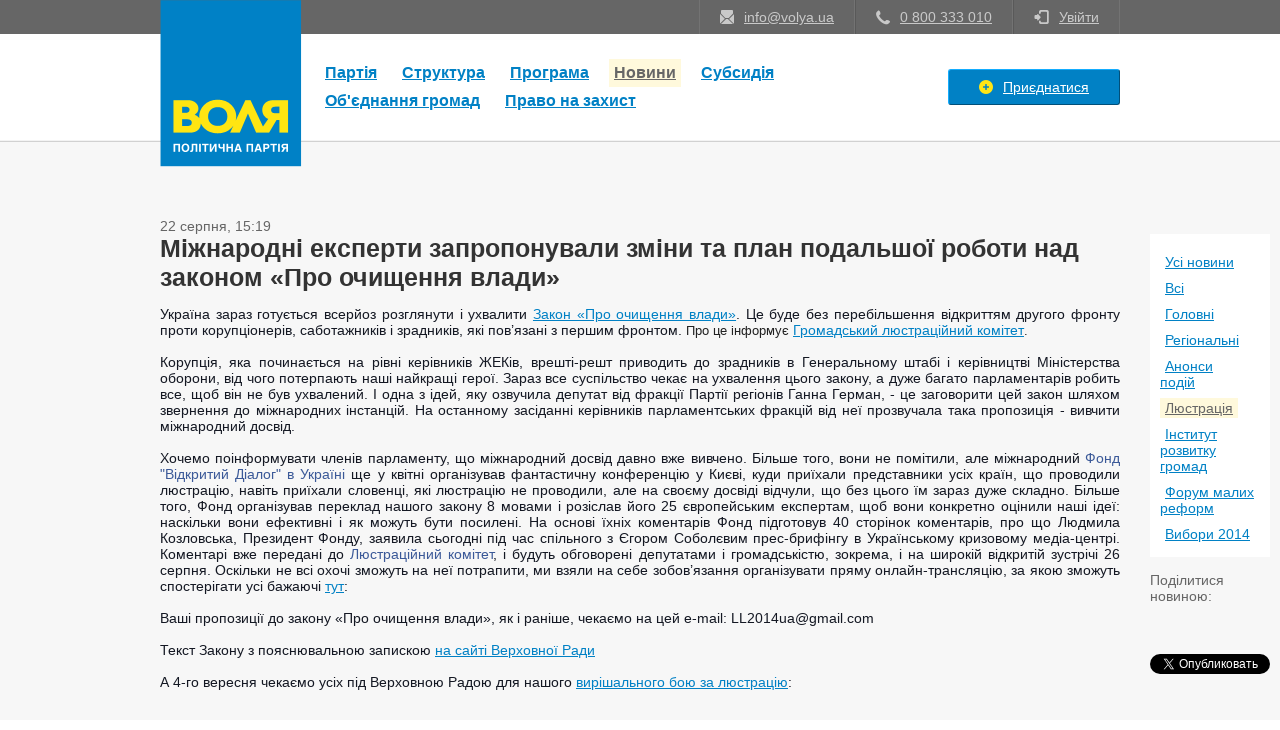

--- FILE ---
content_type: text/html; charset=UTF-8
request_url: https://old.volya.ua/news/735
body_size: 5767
content:
<!DOCTYPE html>

<html ng-app="VolyaApp">
	<head>
		<meta charset="utf-8" />
		
		<meta name="keywords" content="Партія ВОЛЯ">
		<meta name="description" content="Україна зараз готується всерйоз розглянути і ухвалити Закон «Про очищення влади». Це буде без перебільшення відкриттям другого фронту проти корупціонерів, саботажників і зрадників, які пов’язані з першим фронтом. Про це інформує Громадський люстраційний комітет.">
		<meta name="viewport" content="width=device-width, initial-scale=1">
		
					<meta property="og:title" content="Міжнародні експерти запропонували зміни та план подальшої роботи над законом «Про очищення влади» | Новини | Партія ВОЛЯ" />
							<meta property="og:image" content="http://old.volya.ua/s/img/thumb/am/1cffb4c970dcde1528ad6cb609ca9507" />
						<meta property="og:description" content="Україна зараз готується всерйоз розглянути і ухвалити Закон «Про очищення влади». Це буде без перебільшення відкриттям другого фронту проти корупціонерів, саботажників і зрадників, які пов’язані з першим фронтом. Про це інформує Громадський люстраційний комітет." />
			<meta property="og:url" content="http://old.volya.ua/news/735" />
			<meta property="og:type" content="website" />
				
		<title>Міжнародні експерти запропонували зміни та план подальшої роботи над законом «Про очищення влади» | Новини | Партія ВОЛЯ</title>
		
					<script src="https://apis.google.com/js/platform.js" async defer>
				{lang: 'uk'}
			</script>
			<script type="text/javascript" src="https://vk.com/js/api/share.js?90" charset="windows-1251"></script>
				
		<script src="/jquery/js/jquery.min.js"></script>
		<script src="/jquery/js/notices.js"></script>
		<!--[if lt IE 9]>
			<script src="http://html5shiv.googlecode.com/svn/trunk/html5.js"></script>
		<![endif]-->

		
		
				
					<script src="/kendo/js/kendo.all.min.js"></script>
			<script src="/kendo/js/cultures/kendo.culture.uk-UA.min.js"></script>
			<script>kendo.culture("uk-UA");</script>
				
				
					<script src="/js/window.js"></script>
											
					<script src="/js/frontend.js"></script>
					<script src="/js/frontend/login.js"></script>
					<script src="/js/frontend/news/index/view_item.js"></script>
				
		<link rel="stylesheet" href="/css/tools.css" />
		<link rel="stylesheet" href="/css/fonts.css" />
<!--		<link rel="stylesheet" href="/css/font-awesome.css">-->
		<link rel="stylesheet" href="https://maxcdn.bootstrapcdn.com/font-awesome/4.5.0/css/font-awesome.min.css">
					<link rel="stylesheet" href="/kendo/styles/kendo.common.min.css" />
			<link rel="stylesheet" href="/kendo/styles/kendo.volya.min.css" />
		
				
					<link rel="stylesheet" href="/css/windows.css" />
				
		
		
		<link rel="stylesheet/less" type="text/css" href="/less/notices.less" />

									<link rel="stylesheet/less" type="text/css" href="/less/frontend.less" />
							<link rel="stylesheet/less" type="text/css" href="/less/frontend/login.less" />
							<link rel="stylesheet/less" type="text/css" href="/less/kendo.less" />
							<link rel="stylesheet/less" type="text/css" href="/less/frontend/news/index.less" />
							<link rel="stylesheet/less" type="text/css" href="/less/frontend/news/index/view_item.less" />
						<script src="/js/less.min.js"></script>
				
		<link rel="icon" href="/favicon.ico" type="image/x-icon" />
		<link rel="shortcut icon" href="/favicon.ico" type="image/x-icon" />
	</head>
	<body>
		
					<div id="fb-root"></div>
			<script>(function(d, s, id) {
			  var js, fjs = d.getElementsByTagName(s)[0];
			  if (d.getElementById(id)) return;
			  js = d.createElement(s); js.id = id;
			  js.src = "//connect.facebook.net/ru_RU/sdk.js#xfbml=1&appId=195961530596800&version=v2.0";
			  fjs.parentNode.insertBefore(js, fjs);
			}(document, 'script', 'facebook-jssdk'));</script>
							<!-- START WINDOWS -->
			<div ui-box="windows">
			<div ui-window="news.index.view_item.image_viewer" style="width: 800px">
	
	<div data-uiBox="close">
		<a class="closeButton icon"></a>
	</div>
	
	<div class="fs14" style="line-height: 0">
		
		<img src="" alt="" style="width: 100%" />
		
	</div>
	
</div>	</div>			<!-- END WINDOWS -->
		
		<!-- START HEADER -->
		<header>
	
	<div>
		
		<div>
			
			<div>
				
				<div>
					<div data-uid="logo" style="/*margin-top: -100px*/">
						<a href="/">
							<img src="/img/frontend/logo.png" alt="" />
						</a>
					</div>
				</div>
				
				<div>
					<ul>
<!--						<li>
							<a href="mailto:info@volya.ua" class="icon">info@volya.ua</a>
						</li>
						<li>
							<a href="#" class="icon">
								<i class="icon-circleu"></i>
								<span>Громада і депутати</span>
							</a>
						</li>
						<li>
							<a href="#" class="icon">
								<i class="icon-circleu"></i>
								<span>Владу - громадам!</span>
							</a>
						</li>-->
					</ul>
				</div>
				
				
				<div>
					
					<ul>
						<li>
							<a href="/cdn-cgi/l/email-protection#462f2820290630292a3f27683327" class="icon">
								<i class="icon-reademail"></i>
								<span><span class="__cf_email__" data-cfemail="5e373038311e283132273f702b3f">[email&#160;protected]</span></span>
							</a>
						</li>
						<li>
							<a href="javascript:void(0);" class="icon">
								<i class="icon-phonealt"></i>
								<span>0 800 333 010</span>
							</a>
						</li>
			<!--			<li>
							<a href="javascript:void(0);" class="icon">
								<i class="icon-phonealt"></i>
								<span>044 337 38 47</span>
							</a>
						</li>
                            --!>          
												<li>
							<a href="javascript:AppLogin.open();" class="icon">
								<i class="icon-enter"></i>
								<span>Увійти</span>
							</a>
							<div data-ui-popup="login" class="dnone">
								<span class="bubble"></span>
								<div>
									<div class="tacenter">
										<img src="/kendo/styles/Volya/loading_2x.gif" />
									</div>
								</div>
							</div>
						</li>
											</ul>
				</div>
				
			</div>
			
		</div>
		
	</div>
	
	<div>
		
		<div>
			
			<div>
				
				
				<div>
					
<ul data-ui-menu="main"><li>
							<a href="https://old.volya.ua/party">
						
			Партія			
							</a>
					</li><li>
							<a href="https://old.volya.ua/structures">
						
			Структура			
							</a>
					</li><li>
							<a href="https://old.volya.ua/program">
						
			Програма			
							</a>
					</li><li class="selected">
							<a href="https://old.volya.ua/news">
						
			Новини			
							</a>
					</li><li><a href="https://old.volya.ua/subsydia">Субсидія</a></li><li><a href="https://old.volya.ua/hromada">Об'єднання громад</a></li><li><a href="http://zbroya.volya.ua" target="_blank">Право на захист</a></li></ul>				</div>

				<div class="taright" style="line-height: 0">
																		<a href="https://old.volya.ua/profile/registration" class="icon v-button v-button-blue">
								<i class="icon-plus-sign"></i>
								<span>Приєднатися</span>
							</a>
															</div>
				
			</div>
			
		</div>
		
	</div>
	
</header>
		<!-- END HEADER -->

		<!-- START SECTION -->
		<section>
	
	<div class="header">
	<div>&nbsp;</div>
</div>


<div class="section mt30">
	
	<div>
		<div style="color: #666">22 серпня, 15:19</div>
	</div>
	
	<div>
		<table width="100%" cellspacing="0" cellpadding="0">
			<tbody>
				<tr>
					
					<td valign="top" class="pr30">
						<h1 class="fwbold fs25" style="color: #333">Міжнародні експерти запропонували зміни та план подальшої роботи над законом «Про очищення влади»</h1>

						<div class="tags mt10">
													</div>
						
						<div data-uiBox="news_content" style="color: #333"><p style="text-align:justify;"><span style="color:#141823;font-family:helvetica,arial,lucida grande,tahoma,verdana,arial,sans-serif;font-size:14px;">Україна зараз готується всерйоз розглянути і ухвалити <a href="http://w1.c1.rada.gov.ua/pls/zweb2/webproc4_1?pf3511=51795">Закон &laquo;Про очищення влади&raquo;</a>. Це буде без перебільшення відкриттям другого фронту проти корупціонерів, саботажників і зрадників, які пов&rsquo;язані з першим фронтом.&nbsp;</span><span style="color:#222222;font-family:arial,sans-serif;font-size:13px;">Про це інформує <a href="http://lku.org.ua/press_articles/74">Громадський люстраційний комітет</a>.</span><br /><br /><span style="color:#141823;font-family:helvetica,arial,lucida grande,tahoma,verdana,arial,sans-serif;font-size:14px;">Корупція, яка починається</span><span style="color:#141823;font-family:helvetica,arial,lucida grande,tahoma,verdana,arial,sans-serif;font-size:14px;">&nbsp;на рівні керівників ЖЕКів, врешті-решт приводить до зрадників в Генеральному штабі і керівництві Міністерства оборони, від чого потерпають наші найкращі герої. Зараз все суспільство чекає на ухвалення цього закону, а дуже багато парламентарів робить все, щоб він не був ухвалений. І одна з ідей, яку озвучила депутат від фракції Партії регіонів Ганна Герман, - це заговорити цей закон шляхом звернення до міжнародних інстанцій. На останному засіданні керівників парламентських фракцій від неї прозвучала така пропозиція - вивчити міжнародний досвід.&nbsp;<br /><br />Хочемо поінформувати членів парламенту, що міжнародний досвід давно вже вивчено. Більше того, вони не помітили, але міжнародний&nbsp;<a href="https://www.facebook.com/ODFUKR" style="color:#3b5998;cursor:pointer;text-decoration:none;">Фонд "Відкритий Діалог" в Україні</a>&nbsp;ще у квітні організував фантастичну конференцію у Києві, куди приїхали представники усіх країн, що проводили люстрацію, навіть приїхали словенці, які люстрацію не проводили, але на своєму досвіді відчули, що без цього їм зараз дуже складно. Більше того, Фонд організував переклад нашого закону 8 мовами і розіслав його 25 європейським експертам, щоб вони конкретно оцінили наші ідеї: наскільки вони ефективні і як можуть бути посилені. На основі їхніх коментарів Фонд підготовув 40 сторінок коментарів, про що Людмила Козловська, Президент Фонду, заявила сьогодні під час спільного з Єгором Соболєвим прес-брифінгу в Українському кризовому медіа-центрі. Коментарі вже передані до&nbsp;<a href="https://www.facebook.com/luscomitet" style="color:#3b5998;cursor:pointer;text-decoration:none;">Люстраційний комітет</a>, і будуть обговорені депутатами і громадськістю, зокрема, і на широкій відкритій зустрічі 26 серпня. Оскільки не всі охочі зможуть на неї потрапити, ми взяли на себе зобов&rsquo;язання організувати пряму онлайн-трансляцію, за якою зможуть спостерігати усі бажаючі <a href="http://www.ustream.tv/channel/volya-ukraine">тут</a>:&nbsp;<br /><br />Ваші пропозиції до закону &laquo;Про очищення влади&raquo;, як і раніше, чекаємо на цей e-mail: <a href="/cdn-cgi/l/email-protection" class="__cf_email__" data-cfemail="7c30304e4c4d48091d3c1b111d1510521f1311">[email&#160;protected]</a>&nbsp;<br /><br />Текст Закону з пояснювальною запискою&nbsp;<a href="http://w1.c1.rada.gov.ua/pls/zweb2/webproc4_1?pf3511=51795">на сайті Верховної Ради</a><br /><br />А 4-го вересня чекаємо усіх під Верховною Радою для нашого <a href="https://www.facebook.com/events/1470890353177433/">вирішального бою за люстрацію</a>:</span></p><p><iframe frameborder="0" height="600" src="//www.youtube.com/embed/_7Vejy0Qe_g" width="960">&lt;br _moz_dirty="" /&gt;</iframe></p></div>
						
						<div class="mt30">
							<div data-uiBox="loading">
								<div data-uiBox="preview" class="preview"></div>
							</div>
							
							<div data-uiBox="images" class="mt10">
																	<div class="preview" data-hash="1cffb4c970dcde1528ad6cb609ca9507" style="background-image: url('/s/img/thumb/200x/1cffb4c970dcde1528ad6cb609ca9507')"></div>
																<div></div>
							</div>
						</div>
					</td>
					
					<td valign="top" width="300px">
						<div class="p15" style="background-color: white">
							
							<div class="mt5">
								<ul data-uiSwitcher="categories">
									<li>
										<a href="/news">Усі новини</a>
									</li>
																			<li>
											<a href="/news?category=1">Всі</a>
										</li>
																			<li>
											<a href="/news?category=2">Головні</a>
										</li>
																			<li>
											<a href="/news?category=7">Регіональні</a>
										</li>
																			<li>
											<a href="/news?category=9">Анонси подій</a>
										</li>
																			<li class="selected">
											<a href="/news?category=10">Люстрація</a>
										</li>
																			<li>
											<a href="/news?category=11">Інститут розвитку громад</a>
										</li>
																			<li>
											<a href="/news?category=13">Форум малих реформ</a>
										</li>
																		<li>
										<a href="/news?category=election">Вибори 2014</a>
																			</li>
								</ul>
							</div>
							
						</div>
						
						<div class="mt15">
							
							<div style="color: #666">Поділитися новиною:</div>
							
							<div class="mt10">
								<table cellspacing="0" cellpadding="0">
									<tbody>
										<tr>
											<td class="pt10" style="line-height: 0">
												<div class="fb-share-button" data-href="http://old.volya.ua/news/735">Поділитися</div>
											</td>
										</tr>
										<tr>
											<td class="pt10" style="line-height: 0">
												<div class="g-plus" data-action="share" data-annotation="bubble"></div>
											</td>
										</tr>
										<tr>
											<td class="pt10" style="line-height: 0">
												<div data-ui="vk_sharing"></div>
												<script data-cfasync="false" src="/cdn-cgi/scripts/5c5dd728/cloudflare-static/email-decode.min.js"></script><script type="text/javascript">
													$(document).ready(function(){
														$("body>section div[data-ui='vk_sharing']")
																.html(VK.Share.button({url: "http://old.volya.ua/news/735"},{type: "round", text: "Поділитися"}));
													});
												</script>
											</td>
										</tr>
										<tr>
											<td class="pt10" style="line-height: 0">
												<a href="https://twitter.com/share" class="twitter-share-button" data-url="http://old.volya.ua/news/735" data-lang="ru">Поділитися</a>
												<script>!function(d,s,id){var js,fjs=d.getElementsByTagName(s)[0],p=/^http:/.test(d.location)?'http':'https';if(!d.getElementById(id)){js=d.createElement(s);js.id=id;js.src=p+'://platform.twitter.com/widgets.js';fjs.parentNode.insertBefore(js,fjs);}}(document, 'script', 'twitter-wjs');</script>
											</td>
										</tr>
									</tbody>
								</table>
							</div>
							
						</div>
					</td>
					
				</tr>
			</tbody>
		</table>
	</div>
	
</div>	
	
</section>		<!-- END SECTION -->

		<!-- START FOOTER -->
		<footer>
	
	<div>
		
		<div>
			
			<ul>
				<li>
					<a href="https://www.facebook.com/partyvolya" target="_blank" class="facebook">Мережа вільних людей в Facebook</a>
				</li>
<!--				<li>
					<a href="https://vk.com/uavolya" target="_blank" class="vkontakte">Мережа вільних людей в Вконтакті</a>
				</li>

				<li>
					<a href="https://twitter.com/uavolya" target="_blank" class="twitter">Мережа вільних людей в Twitter</a>
				</li>
				<li>
					<a href="https://plus.google.com/u/0/+VOLYAUA/posts" target="_blank" class="googleplus">Мережа вільних людей в Google+</a>
				</li>
--!>
				<li>
					<a href="https://www.youtube.com/channel/UCWYi38akdU0YuF2f4sdX7mg" target="_blank" class="youtube">Мережа вільних людей в YouTube</a>
				</li>
<!--				<li>
					<a href="http://instagram.com/volya_ua" target="_blank" class="instagram">Мережа вільних людей в Instagram</a>
				</li>-->
			</ul>
		
		</div>
		
	</div>
	
	<div>
		
		<div>
			
			<ul>
				
				<li>
					<a href="/">
						<img src="/img/frontend/logo.png" alt="" />
					</a>
				</li>
				
				<li>
					<div>
						<ul data-ui-menu="footer">
														<li>
								<a href="/party">Партія</a>
							</li>
														<li>
								<a href="/structures">Структура</a>
							</li>
														<li>
								<a href="/program">Програма</a>
							</li>
														<li>
								<a href="/news">Новини</a>
							</li>
																					<li>
								<a href="/subsydia">Субсидія</a>
							</li>
							<li>
								<a href="/hromada">Об'єднання громад</a>
							</li>
						</ul>
					</div>
				</li>
				
								<li>
					<div>
						<a href="/profile/registration" class="icon v-button v-button-blue">
							<i class="icon-plus-sign"></i>
							<span>Приєднатися</span>
						</a>
					</div>
				</li>
								
			</ul>
		
		</div>
		
	</div>
	
	<div>
		
		<div>
			
			<div>&COPY; 2026, Мережа вільних людей. Всі права захищені</div>
		
		</div>
		
	</div>
	
</footer>
		<!-- END FOOTER -->

				
		<script>$(document).ready(function(){$(window).resize();});</script>
		
	<script defer src="https://static.cloudflareinsights.com/beacon.min.js/vcd15cbe7772f49c399c6a5babf22c1241717689176015" integrity="sha512-ZpsOmlRQV6y907TI0dKBHq9Md29nnaEIPlkf84rnaERnq6zvWvPUqr2ft8M1aS28oN72PdrCzSjY4U6VaAw1EQ==" data-cf-beacon='{"version":"2024.11.0","token":"42c98a3c739e4710818c32d702e375b4","r":1,"server_timing":{"name":{"cfCacheStatus":true,"cfEdge":true,"cfExtPri":true,"cfL4":true,"cfOrigin":true,"cfSpeedBrain":true},"location_startswith":null}}' crossorigin="anonymous"></script>
</body>
</html>

--- FILE ---
content_type: text/html; charset=utf-8
request_url: https://accounts.google.com/o/oauth2/postmessageRelay?parent=https%3A%2F%2Fold.volya.ua&jsh=m%3B%2F_%2Fscs%2Fabc-static%2F_%2Fjs%2Fk%3Dgapi.lb.en.2kN9-TZiXrM.O%2Fd%3D1%2Frs%3DAHpOoo_B4hu0FeWRuWHfxnZ3V0WubwN7Qw%2Fm%3D__features__
body_size: 159
content:
<!DOCTYPE html><html><head><title></title><meta http-equiv="content-type" content="text/html; charset=utf-8"><meta http-equiv="X-UA-Compatible" content="IE=edge"><meta name="viewport" content="width=device-width, initial-scale=1, minimum-scale=1, maximum-scale=1, user-scalable=0"><script src='https://ssl.gstatic.com/accounts/o/2580342461-postmessagerelay.js' nonce="oa7D-PrmV-tqoDDM-h7L6g"></script></head><body><script type="text/javascript" src="https://apis.google.com/js/rpc:shindig_random.js?onload=init" nonce="oa7D-PrmV-tqoDDM-h7L6g"></script></body></html>

--- FILE ---
content_type: text/css;charset=UTF-8
request_url: https://old.volya.ua/css/windows.css
body_size: -170
content:
body>div[ui-box='windows']
{position:absolute;left:0;top:0;width:100%;height:100%;background:rgba(0,0,0,.5);z-index:1000;display:none}

body>div[ui-box='windows']>div[ui-window]
{width:1000px;margin:0 auto;padding:10px;background:rgba(255,255,255,.25);border-radius:10px;box-sizing:border-box}

body>div[ui-box='windows']>div[ui-window] a.closeButton
{color:#111;text-decoration:none}
body>div[ui-box='windows']>div[ui-window] a.closeButton:hover
{color:#666;text-decoration:none}
body>div[ui-box='windows']>div[ui-window] a.closeButton>i:before
{margin-right:0}

body>div[ui-box='windows']>div[ui-window]>div
{background-color:white;padding:10px;box-shadow:0 0 5px rgba(0,0,0,.25)}

--- FILE ---
content_type: text/plain; charset=us-ascii
request_url: https://old.volya.ua/less/frontend/news/index/view_item.less
body_size: 284
content:
.transition(...){
	-webkit-transition: @arguments;
	-moz-transition: @arguments;
	-o-transition: @arguments;
	-ms-transition: @arguments;
	transition: @arguments;
}

body>div[ui-box='windows'] {
	>div[ui-window='news.index.view_item.image_viewer'] {
		background-color: #999;
		
		>div {
			position: relative;
			box-shadow: none;
			padding: 0;
			
			>div[data-uiBox='close'] {
				position: absolute;
				right: 0;
				line-height: 0;
				margin-right: -10px;
				margin-top: -10px;
				
				a {
					background-color: #999;
					border-radius: 0px 10px 0px 5px;
					color: rgba(255,255,255,.5);
					font-size: 16px;
					text-shadow: 0 0 0 black;
					.transition(color .2s, background-color .2s;);
					
					&:hover {
						color: white;
					}
					
					>i {
						padding: 10px;
					}
				}
			}
		}
	}
}

body>section>div.section {
	
	div[data-uiBox='loading'] {
		background: url('/kendo/styles/Flat/loading_2x.gif') center no-repeat;
	}
	
	div[data-uiBox='preview'].preview {
		height: 475px;
		border: 1px solid #A7A7A7;
		box-sizing: border-box;
		cursor: pointer;
	}
	
	div[data-uiBox='images'] {
		min-height: 100px;
		box-sizing: border-box;

		>div {
			cursor: pointer;
			float: left;
			margin-left: 7px;
			margin-top: 7px;
			width: 120px;
			height: 120px;
			border: 1px solid #A7A7A7;
			box-sizing: border-box;
			
			&:last-child {
				float: none;
				width: auto;
				height: auto;
				margin: 0;
				border: none;
				clear: both;
			}
			
			&:nth-child(-n+5) {
				margin-top: 0;
			}
			
			&:nth-child(5n+1) {
				margin-left: 1px;
			}
		}
	}
	
	ul[data-uiSwitcher] {
		list-style: none;
		margin: 0;
		margin-left: -5px;
		padding: 0;
		
		>li{
			margin-top: 10px;
			
			&:first-child {
				margin: 0;
			}
			
			&.selected>a {
				background-color: #FFF9DC;
				color: #666666;
			}
			
			>a {
				padding: 2px 5px;
			}
		}
	}
	
}

--- FILE ---
content_type: application/javascript; charset=utf-8
request_url: https://old.volya.ua/js/window.js
body_size: 437
content:
var Window = (function(element)
{
	var __window = element;
	var __windowsUiBox = $($(__window).parents("div[ui-box='windows']").eq(0));
	
	var __beforeOpen = (function(){}),
		__afterOpen = (function(){}),
		__beforeClose = (function(){}),
		__afterClose = (function(){});
		
	var __uiElements = new Object();
	
	this.element = __window;
	
	(function()
	{
		window.onmousewheel =
		document.onmousewheel = (function()
		{
			return true;
		});
		
		var __windowContent = $(__window).html();
		$(__window).empty()
				.append($("<div />").html(__windowContent));
		
		if($("a.closeButton", __window).length == 1)
		{
			$("a.closeButton", __window).attr("href", "javascript:void(0);")
					.click(function()
					{
						__close();
					})
					.append($("<i class=\"icon-remove\"></i>"));
					
		}
		
		([__window, __windowsUiBox]).forEach(function(element)
		{
			$(element).hide();
		});
	})();
	
	var __open = (function(fn)
	{
		$(">div[ui-window]", __windowsUiBox).each(function()
		{
			$(this).hide();
		});
		
		$("body").css("overflow", "hidden");
		
		window.onscroll =
		document.onscroll = (function()
		{
			return false;
		});
		
		([__window, __windowsUiBox]).forEach(function(element)
		{
			$(element).show()
					.css("opacity", 0);
		});
		
		var __marginTop = Math.ceil(($(__windowsUiBox).height() - ($(__window).height() + 250)) / 2);
		if(__marginTop < 20)
			__marginTop = 20;
		
		__beforeOpen();
		
		$(__windowsUiBox).css({
			opacity: 1,
			marginTop: $(window).scrollTop()+"px",
			overflow: "auto"
		});
		
		$(__window).css({
			opacity: 1,
			marginTop: __marginTop+"px"
		});
		
		__afterOpen();
		
		if(typeof fn == "function")
			fn();
	});
	
	var __close = function(fn)
	{
		$("body").css("overflow", "");
		
		window.onscroll =
		document.onscroll = (function()
		{
			return true;
		});
		
		__beforeClose();
		
		([__window, __windowsUiBox]).forEach(function(element)
		{
			$(element).hide();
		});
		
		__afterClose();
		
		if(typeof fn == "function")
			fn();
	}
	
	this.beforeOpen = (function(fn)
	{
		if(typeof fn == "function")
			__beforeOpen = fn;
		else if(typeof fn == "undefined")
			return __beforeOpen;
		
		return this;
	});
	
	this.open = (function(fn)
	{
		__open(fn);
	});
	
	this.afterOpen = (function(fn)
	{
		if(typeof fn == "function")
			__afterOpen = fn;
		else if(typeof fn == "undefined")
			return __afterOpen;
		
		return this;
	});
	
	this.beforeClose = (function(fn)
	{
		if(typeof fn == "function")
			__beforeClose = fn;
		else if(typeof fn == "undefined")
			return __beforeClose;
		
		return this;
	});
	
	this.close = (function(fn)
	{
		__close(fn);
	});
	
	this.afterClose = (function(fn)
	{
		if(typeof fn == "function")
			__afterClose = fn;
		else if(typeof fn == "undefined")
			return __afterClose;
		
		return this;
	});
	
	this.ui = (function(name, ui)
	{
		if(typeof ui != "undefined")
			__uiElements[name] = ui;
		
		return __uiElements[name];
	});
	
	this.checkPosition = (function()
	{
		var __marginTop = Math.ceil(($(__windowsUiBox).height() - ($(__window).height() + 250)) / 2);
		if(__marginTop < 20)
			__marginTop = 20;
		
		$(__window).animate({
			marginTop: __marginTop+"px"
		}, 200);
	});
});


--- FILE ---
content_type: application/javascript; charset=utf-8
request_url: https://old.volya.ua/js/frontend.js
body_size: -14
content:
$(document).ready(function(){
	
	var __header = $("body>header");
	var __section = $("body>section");
	var __footer = $("body>footer");
	
	$(window).resize(function(){
		var __minHeight = $(window).height();
		__minHeight -= $(__header).height();
		__minHeight -= $(__footer).height();
		$(__section).css("minHeight", __minHeight+"px");
	});
	
	(function()
	{
		setInterval(function()
		{
			if($("div[ui='textbox']").attr("data-init") != 1)
			{
				$("div[ui='textbox']").click(function()
				{
					$("input", this).focus();
				}).attr("data-init", 1);
			}
			
			if($("div[ui='textbox'] input").attr("data-init") != 1)
			{
				$("div[ui='textbox'] input").focus(function()
				{
					$($(this).parents("div").eq(1)).css("border-color", "#F29200");
				}).blur(function()
				{
					$($(this).parents("div").eq(1)).css("border-color", "");
				}).attr("data-init", 1);
			}
		}, 500);
	})();
	
	(function(){
		
		var __mainUiMenu = $("ul[data-ui-menu='main']", __header);
		
		$(">li", __mainUiMenu).hover(function(){
			if($(">ul", this).length != 1)
				return;
			
			$(">ul", this).show();
		}, function(){
			$(">ul", this).hide();
		});
		
	})();
	
});

--- FILE ---
content_type: application/javascript; charset=utf-8
request_url: https://old.volya.ua/js/frontend/news/index/view_item.js
body_size: 495
content:
$(document).ready(function(){
	
	var __section = $("body>section");
	
	//$("div[data-uiBox='news_content'] img", __section).remove();
	
	$("div[data-uiBox='news_content'] a", __section).each(function(){
		var __matched = $(this).attr("href").match(/^\/news\/(.*)\/(.*)/);

		if(__matched == null)
			return;

		$(this).attr("href", "/news/"+__matched[2]);
	});
	
	(function(previewUiBox, imagesUiBox, imageViewerUiWindow){
		var __uiWindow = new Window(imageViewerUiWindow);
		
		if( ! ($(">div", imagesUiBox).length > 1)){
			$(previewUiBox).parent().hide();
			return;
		}
		
		$(previewUiBox).click(function(){
			var __image = new Image();
			__image.src = "/s/img/thumb/630x/"+$(this).attr("data-hash");
			
			__image.onload = (function(){
				$("img", __uiWindow.element).attr("src", __image.src);
				__uiWindow.open(function(){
					__uiWindow.checkPosition();
				});
			});
		});
		
		$(">div", imagesUiBox).click(function(){
			$(">div", imagesUiBox).css({
				borderColor: "",
				opacity: 1
			});
			
			$(this).css({
				borderColor: "#0181C5",
				opacity: .5
			});
			
			previewUiBox.attr({
				"data-hash": $(this).attr("data-hash")
			}).css({
				backgroundImage: "url('/s/img/thumb/630x/"+$(this).attr("data-hash")+"')"
			});
		});
		
		$(">div:first-child", imagesUiBox).click();
		
		if( ! ($(">div", imagesUiBox).length > 2))
			$(imagesUiBox).hide();
	})(
			$("div[data-uiBox='preview']", __section),
			$("div[data-uiBox='images']", __section),
			$("div[ui-window='news.index.view_item.image_viewer']")
	);
	
	(function(element){
		if( ! ($(element).length > 0))
			return;
		
		$(element).kendoDropDownList({
			dataValueField: "id",
			dataTextField: "name",
			dataSource: ({
				data: ([{id: 0, name: "\u2014"}]).concat(eval($(">script", element).text()))
			}),
			value: $(element).attr("data-ecid"),
			change: (function(e){
				var __param = (function(href){
					var __o = new Object();
					(href.substr(href.indexOf("?")+1).split("&")).forEach(function(item){
						var __t = item.split("=");
						__o[__t[0]] = __t[1];
					});
					return __o;
				})(window.location.href);
				
				delete __param.page;
				delete __param.tag;
				
				var __href = "?";
				for(var __field in __param)
					__href += __field+"="+__param[__field]+"&";
				
				window.location.href = __href+"ecid="+e.sender.value();
			})
		});
	})($("select[data-ui='election_candidates']", __section));
	
});

--- FILE ---
content_type: text/plain; charset=us-ascii
request_url: https://old.volya.ua/less/frontend/news/index.less
body_size: -150
content:
body>header>div:last-child {
	box-shadow: none;
	border-bottom: 1px solid #F3F3F3;
}

body>section {
	font-size: 14px;
	background-color: #F7F7F7;
	
	a {
		font-size: 14px;
	}
	
	h1, h3 {
		font-weight: normal;
	}
	
	h1 {
		font-size: 30px;

		>a {
			font-size: 30px;
		}
	}
	
	div.avatar {
		width: 75px;
		height: 75px;
		border: 2px solid #FFE511;
		
		&.x130 {
			width: 130px;
			height: 130px;
		}
		
		&.x150 {
			width: 150px;
			height: 150px;
		}
	}
	
	>div.header {
		background: none;
		border-top: 1px solid darken(#F7F7F7, 15%);
		text-transform: none;
		margin-bottom: 0;
	}
}